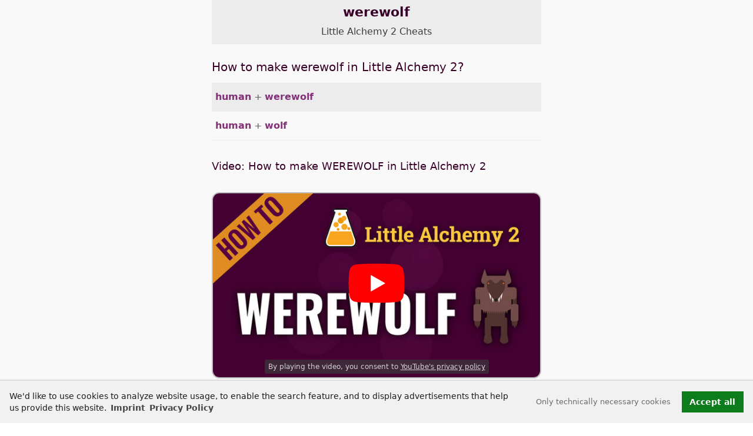

--- FILE ---
content_type: text/html; charset=utf-8
request_url: https://littlealchemy2.gambledude.com/little-alchemy-2-cheats/werewolf.html
body_size: 5669
content:
<!DOCTYPE html><html lang="en"><head><meta charset="utf-8"><meta name="viewport" content="width=device-width,minimum-scale=1,initial-scale=1.0"><title>werewolf - Little Alchemy 2 Cheats</title>
<script>dataLayer=[{"gameCode":"little2","baseKey":"werewolf","pageLanguage":"en","pageCategory":"Element page"}];</script><script>
var _paq = (window._paq = window._paq || []);
_paq.push(['disableCookies']);
_paq.push(['disableBrowserFeatureDetection']);
_paq.push(['trackPageView']);
(function() {
var u="//stats.gambledude.com/";
_paq.push(['setTrackerUrl', u+'matomo.php']);
_paq.push(['setSiteId', '5']);
var d=document, g=d.createElement('script'), s=d.getElementsByTagName('script')[0];
g.type='text/javascript'; g.async=true; g.src=u+'matomo.js'; s.parentNode.insertBefore(g,s);
})();
</script><script defer src="https://littlealchemy2.gambledude.com/Build/webpack.bundle.js"></script><link rel="stylesheet" href="https://littlealchemy2.gambledude.com/Build/main.css"><base href="https://littlealchemy2.gambledude.com/"><link rel="canonical" href="https://littlealchemy2.gambledude.com/little-alchemy-2-cheats/werewolf.html"><meta name="description" content="Wanna know how to make werewolf in Little Alchemy 2? In this video, I'm going to show you the easiest way from scratch!"><meta name='robots' content='index,follow,noarchive,max-snippet:-1,max-image-preview:large,max-video-preview:-1'/><link rel='alternate' hreflang='en' href='https://littlealchemy2.gambledude.com/little-alchemy-2-cheats/werewolf.html'/><link rel='alternate' hreflang='x-default' href='https://littlealchemy2.gambledude.com/little-alchemy-2-cheats/werewolf.html'/><meta property="og:type" content="article"><meta property="og:title" content="werewolf - Little Alchemy 2 Cheats"><meta property="og:description" content="Wanna know how to make werewolf in Little Alchemy 2? In this video, I'm going to show you the easiest way from scratch!"><meta property="og:url" content="https://littlealchemy2.gambledude.com/little-alchemy-2-cheats/werewolf.html"><meta property="og:site_name" content="GambleDude"><meta property="og:locale" content="en_US"><meta property="og:image" content="https://littlealchemy2.gambledude.com/assets/ytthumbs/little-alchemy-2-werewolf.jpg"><meta property="twitter:card" content="summary"><meta property="twitter:site" content="@spielkollege"><meta property="twitter:creator" content="@spielkollege"><meta property="twitter:title" content="werewolf - Little Alchemy 2 Cheats"><meta property="twitter:description" content="Wanna know how to make werewolf in Little Alchemy 2? In this video, I'm going to show you the easiest way from scratch!"><meta property="twitter:url" content="https://littlealchemy2.gambledude.com/little-alchemy-2-cheats/werewolf.html"><meta property="twitter:image" content="https://littlealchemy2.gambledude.com/assets/ytthumbs/little-alchemy-2-werewolf.jpg">
<link rel="apple-touch-icon" href="https://littlealchemy2.gambledude.com/apple-touch-icon.png"><link rel="shortcut icon" href="https://littlealchemy2.gambledude.com/favicon.png"></head><body><noscript><img src='https://stats.gambledude.com/matomo.php?idsite=5&rec=1&bots=1' style='border:0' alt=''/></noscript><main id="main"><header id="top"
        class="c-element-header wrapper"><h1 class="c-element-header__heading">werewolf <span class="c-element-header__gamename"><a href="https://littlealchemy2.gambledude.com/" class="c-element-header__gamename-link">Little Alchemy 2 Cheats</a></span></h1></header>

<section id="make" class="c-combo wrapper"><h2>How to make werewolf in Little Alchemy 2?</h2><ul class="c-combo-list"><li class="c-combo-list__item c-combo-list__item-make"><a href="https://littlealchemy2.gambledude.com/little-alchemy-2-cheats/human.html">human</a> + <a href="https://littlealchemy2.gambledude.com/little-alchemy-2-cheats/werewolf.html">werewolf</a></li><li class="c-combo-list__item c-combo-list__item-make"><a href="https://littlealchemy2.gambledude.com/little-alchemy-2-cheats/human.html">human</a> + <a href="https://littlealchemy2.gambledude.com/little-alchemy-2-cheats/wolf.html">wolf</a></li></ul>        <section class="wrapper" x-data="{ videoModal: false }">
            <h3 class="o-video__heading">Video: How to make WEREWOLF in Little Alchemy 2</h3>
            <div class="o-video__wrapper">
                <div class="o-video__poster-wrapper" @click="videoModal = !videoModal; $nextTick(() => $refs.videoFrame.setAttribute('src', 'https://www.youtube-nocookie.com/embed/w3FLLlOdCUg?autoplay=1'));">
                    <img src='https://littlealchemy2.gambledude.com/assets/ytthumbs/600/little-alchemy-2-werewolf.jpg' width='600' height='338' alt='Video: How to make WEREWOLF in Little Alchemy 2' class='o-video__poster' id='how-to-make-werewolf-in-little-alchemy-2__poster'/>
                    <div class="o-video__play" title="How to make WEREWOLF in Little Alchemy 2">
                    <svg><use xlink:href="/Build/icons.svg#icon-youtube"/></svg>
    </div>
                    <span class="o-video__disclaimer">By playing the video, you consent to <a href="https://policies.google.com/privacy" target="_blank" rel="nofollow noreferrer noopener" title="YouTube's privacy policy">YouTube's privacy policy</a></span>
                </div>
                
                <a href="https://www.youtube.com/watch?v=w3FLLlOdCUg&list=PLH8EKbSOGXHG0U-JIcqVI6APEsJTn9zcP" class="o-video__link" target="_blank" rel="noopener noreferrer" 
                title="How to make WEREWOLF in Little Alchemy 2" id="how-to-make-werewolf-in-little-alchemy-2__link">Watch this video on YouTube!</a>
            </div>
            
            <div class="o-video__overlay"
                 x-show="videoModal"
                 x-cloak
                 x-transition.duration.150ms
            >
                <div class="o-video__modal" @click.away="videoModal = !videoModal; $nextTick(() => $refs.videoFrame.setAttribute('src', ''));">
                    <iframe x-ref="videoFrame"
                            src=""
                            class="o-video__embed"
                            allow="accelerometer; autoplay; clipboard-write; encrypted-media; gyroscope; picture-in-picture"
                            allowfullscreen></iframe>
                    <span class="o-video__close" @click="videoModal = !videoModal; $nextTick(() => $refs.videoFrame.setAttribute('src', ''));"
                    ><svg class="c-icon c-icon-1x1" style="fill:lightgray"><use xlink:href="/Build/icons.svg#icon-circle-xmark"/></svg></span>
                </div>
            </div>
        </section>
<script type="application/ld+json">{"@context":"https:\/\/schema.org","@type":"VideoObject","name":"How to make WEREWOLF in Little Alchemy 2","description":"Wanna know how to make werewolf in Little Alchemy 2? In this video, I'm going to show you the easiest way from scratch!","thumbnailUrl":"https:\/\/littlealchemy2.gambledude.com\/assets\/ytthumbs\/little-alchemy-2-werewolf.jpg","uploadDate":"2021-06-02T17:30:00+02:00","duration":"PT02M10S","contentUrl":"https:\/\/www.youtube.com\/watch?v=w3FLLlOdCUg&list=PLH8EKbSOGXHG0U-JIcqVI6APEsJTn9zcP","embedUrl":"https:\/\/www.youtube-nocookie.com\/embed\/w3FLLlOdCUg","inLanguage":"en"}</script></section>
<aside class="e-ad e-ad--top" id="ad-top" aria-label="ad-top"><ins class='adsbygoogle ad-top-ins' data-ad-client='ca-pub-0985808748422360' data-ad-slot='3651538540' data-ad-format='auto' data-full-width-responsive='true' 
style='display:block'></ins><script>(adsbygoogle=window.adsbygoogle||[]).push({})</script></aside>
<section id="use" class="c-combo wrapper"><h2>What can you make with werewolf in Little Alchemy 2?</h2><table class="o-table o-table--tiny c-combo-list"><thead><tr><th class="c-combo-list__head">Combine with</th><th class="c-combo-list__head">Create</th></tr></thead><tbody><tr class="c-combo-list__item"><td class="c-combo-list__item-use c-combo-list__item-use--source"><a href="https://littlealchemy2.gambledude.com/little-alchemy-2-cheats/cow.html">cow</a></td><td class="c-combo-list__item-use c-combo-list__item-use--target"><a href="https://littlealchemy2.gambledude.com/little-alchemy-2-cheats/minotaur.html">minotaur</a></td></tr><tr class="c-combo-list__item"><td class="c-combo-list__item-use c-combo-list__item-use--source"><a href="https://littlealchemy2.gambledude.com/little-alchemy-2-cheats/human.html">human</a></td><td class="c-combo-list__item-use c-combo-list__item-use--target"><a href="https://littlealchemy2.gambledude.com/little-alchemy-2-cheats/werewolf.html">werewolf</a></td></tr></tbody></table></section>
<section id="walkthrough" class="wrapper c-combo"><h2 class="heading-margin--small">Walkthrough for werewolf in Little Alchemy 2</h2><ol class="c-combo-list--walkthrough"><li id='step-1'>water + water = puddle</li><li id='step-2'>earth + water = mud</li><li id='step-3'>earth + fire = lava</li><li id='step-4'>earth + earth = land</li><li id='step-5'>fire + fire = energy</li><li id='step-6'>earth + land = continent</li><li id='step-7'>air + lava = stone</li><li id='step-8'>puddle + water = pond</li><li id='step-9'>continent + continent = planet</li><li id='step-10'>pond + water = lake</li><li id='step-11'>mud + stone = clay</li><li id='step-12'>lake + water = sea</li><li id='step-13'>earth + sea = primordial soup</li><li id='step-14'>planet + stone = moon</li><li id='step-15'>energy + primordial soup = life</li><li id='step-16'>land + life = animal</li><li id='step-17'>clay + life = human</li><li id='step-18'>animal + moon = wolf</li><li id='step-19'>human + wolf = <span class='e-text--strong'>werewolf</span></li></ol></section><div class="c-youtube">
<a href="https://www.youtube.com/@gambledude" rel="noopener noreferrer" target="_blank" title="@gambledude">
<div class="c-youtube__wrapper">
<svg class="c-icon c-icon-4x3"><use xlink:href="/Build/icons.svg#icon-youtube"/></svg>
<span>@gambledude</span>
</div>
</a>
</div><div class="wrapper">
<div class="c-icons">
<span class="c-icons__heading">Share</span>
        <ul class="o-list-inline">
            <li class="c-icon__item o-list-inline__item">
                <a href="whatsapp://send?text=Little%20Alchemy%202%20Cheats%20-%20720%20Elements%20https%3A%2F%2Flittlealchemy2.gambledude.com%2Flittle-alchemy-2-cheats%2Fwerewolf.html" target="_blank" rel="nofollow noopener noreferrer" title="Share on WhatsApp">
                    <svg class="c-icon c-icon-1x1 c-icon--whatsapp"><use xlink:href="/Build/icons.svg#icon-whatsapp"/></svg>
                </a>
            </li>
            <li class="c-icon__item o-list-inline__item">
                <a href="https://twitter.com/intent/tweet?text=Little%20Alchemy%202%20Cheats%20-%20720%20Elements&url=https%3A%2F%2Flittlealchemy2.gambledude.com%2Flittle-alchemy-2-cheats%2Fwerewolf.html&via=spielkollege" target="_blank" rel="nofollow noopener noreferrer" 
                title="Share on Twitter">
                    <svg class="c-icon c-icon-1x1 c-icon--twitter"><use xlink:href="/Build/icons.svg#icon-twitter"/></svg>
                </a>
            </li>
            <li class="c-icon__item o-list-inline__item">
                <a href="https://www.facebook.com/sharer/sharer.php?u=https%3A%2F%2Flittlealchemy2.gambledude.com%2Flittle-alchemy-2-cheats%2Fwerewolf.html" target="_blank" rel="nofollow noopener noreferrer" title="Share on Facebook">
                    <svg class="c-icon c-icon-1x1 c-icon--facebook"><use xlink:href="/Build/icons.svg#icon-facebook"/></svg>
                </a>
            </li>
            <li class="c-icon__item o-list-inline__item">
                <a href="mailto:?&subject=Little%20Alchemy%202%20Cheats%20-%20720%20Elements&body=https%3A%2F%2Flittlealchemy2.gambledude.com%2Flittle-alchemy-2-cheats%2Fwerewolf.html" target="_blank" rel="nofollow noopener noreferrer" title="Share by email">
                    <svg class="c-icon c-icon-1x1 c-icon--email"><use xlink:href="/Build/icons.svg#icon-at"/></svg>
                </a>
            </li>
        </ul>
</div><a href="https://littlealchemy2.gambledude.com/" class="link-to-index">Little Alchemy 2 Cheats</a><ul class="c-jumplinks"><li class='c-jumplinks__item o-list-inline__item'><a href='https://littlealchemy2.gambledude.com/#A'>A</a></li><li class='c-jumplinks__item o-list-inline__item'><a href='https://littlealchemy2.gambledude.com/#B'>B</a></li><li class='c-jumplinks__item o-list-inline__item'><a href='https://littlealchemy2.gambledude.com/#C'>C</a></li><li class='c-jumplinks__item o-list-inline__item'><a href='https://littlealchemy2.gambledude.com/#D'>D</a></li><li class='c-jumplinks__item o-list-inline__item'><a href='https://littlealchemy2.gambledude.com/#E'>E</a></li><li class='c-jumplinks__item o-list-inline__item'><a href='https://littlealchemy2.gambledude.com/#F'>F</a></li><li class='c-jumplinks__item o-list-inline__item'><a href='https://littlealchemy2.gambledude.com/#G'>G</a></li><li class='c-jumplinks__item o-list-inline__item'><a href='https://littlealchemy2.gambledude.com/#H'>H</a></li><li class='c-jumplinks__item o-list-inline__item'><a href='https://littlealchemy2.gambledude.com/#I'>I</a></li><li class='c-jumplinks__item o-list-inline__item'><a href='https://littlealchemy2.gambledude.com/#J'>J</a></li><li class='c-jumplinks__item o-list-inline__item'><a href='https://littlealchemy2.gambledude.com/#K'>K</a></li><li class='c-jumplinks__item o-list-inline__item'><a href='https://littlealchemy2.gambledude.com/#L'>L</a></li><li class='c-jumplinks__item o-list-inline__item'><a href='https://littlealchemy2.gambledude.com/#M'>M</a></li><li class='c-jumplinks__item o-list-inline__item'><a href='https://littlealchemy2.gambledude.com/#N'>N</a></li><li class='c-jumplinks__item o-list-inline__item'><a href='https://littlealchemy2.gambledude.com/#O'>O</a></li><li class='c-jumplinks__item o-list-inline__item'><a href='https://littlealchemy2.gambledude.com/#P'>P</a></li><li class='c-jumplinks__item o-list-inline__item'><a href='https://littlealchemy2.gambledude.com/#Q'>Q</a></li><li class='c-jumplinks__item o-list-inline__item'><a href='https://littlealchemy2.gambledude.com/#R'>R</a></li><li class='c-jumplinks__item o-list-inline__item'><a href='https://littlealchemy2.gambledude.com/#S'>S</a></li><li class='c-jumplinks__item o-list-inline__item'><a href='https://littlealchemy2.gambledude.com/#T'>T</a></li><li class='c-jumplinks__item o-list-inline__item'><a href='https://littlealchemy2.gambledude.com/#U'>U</a></li><li class='c-jumplinks__item o-list-inline__item'><a href='https://littlealchemy2.gambledude.com/#V'>V</a></li><li class='c-jumplinks__item o-list-inline__item'><a href='https://littlealchemy2.gambledude.com/#W'>W</a></li><li class='c-jumplinks__item o-list-inline__item'><a href='https://littlealchemy2.gambledude.com/#Y'>Y</a></li><li class='c-jumplinks__item o-list-inline__item'><a href='https://littlealchemy2.gambledude.com/#Z'>Z</a></li></ul><nav class="c-prevnext"><div class='c-prevnext__link c-prevnext__link--prev'><a href='https://littlealchemy2.gambledude.com/little-alchemy-2-cheats/web.html' rel='prev' title="Little Alchemy 2 web">web</a></div><div class='c-prevnext__link c-prevnext__link--next'><a href='https://littlealchemy2.gambledude.com/little-alchemy-2-cheats/wheat.html' rel='next' title="Little Alchemy 2 wheat">wheat</a></div></nav><aside class="e-ad e-ad--bottom" id="ad-bottom" aria-label="ad-bottom"><ins class='adsbygoogle' data-ad-client='ca-pub-0985808748422360' 
data-ad-slot='9103014072' data-ad-format='auto'
style='display:block'></ins><script>(adsbygoogle=window.adsbygoogle||[]).push({})</script></aside></div><div class="c-to-top"><a href="https://littlealchemy2.gambledude.com/little-alchemy-2-cheats/werewolf.html#top" class="c-to-top__link" title="Top of page"><svg class="c-icon c-icon-4x3"><use xlink:href="/Build/icons.svg#icon-circle-arrow-up"/></svg></a></div></main><footer class="c-page-foot c-page-foot--dark c-page-foot--bordered"><div id="footer-nav" class="c-footer-nav"><span class="c-page-foot__copyright">&copy; 2025 GambleDude</span><ul class="c-footer-nav__list o-list-inline"><li class="o-list-inline__item  c-footer-nav__item"><a href="https://littlealchemy2.gambledude.com/imprint.html" class="c-footer-nav__link">Imprint</a></li><li class="o-list-inline__item  c-footer-nav__item"><a href="https://littlealchemy2.gambledude.com/privacy-policy.html" class="c-footer-nav__link">Privacy Policy</a></li></ul></div>
</footer><script type="application/ld+json">[{"@context":"https:\/\/schema.org","@type":"FAQPage","name":"werewolf - Little Alchemy 2 Cheats","description":"Discover werewolf in Little Alchemy 2 \u2713 How to make werewolf in Little Alchemy 2 \u2713 What can you make with werewolf in Little Alchemy 2","url":"https:\/\/littlealchemy2.gambledude.com\/little-alchemy-2-cheats\/werewolf.html","inLanguage":"en","datePublished":"2016-12-29T13:34:56+01:00","dateModified":"2025-11-29T14:05:46+01:00","publisher":{"@type":"Person","name":"GambleDude","email":"info@gambledude.com","url":"https:\/\/www.gambledude.com\/","sameAs":["https:\/\/www.youtube.com\/@gambledude"]},"image":"https:\/\/littlealchemy2.gambledude.com\/assets\/ytthumbs\/little-alchemy-2-werewolf.jpg","mainEntity":[{"@context":"https:\/\/schema.org","@type":"Question","name":"How to make werewolf in Little Alchemy 2?","inLanguage":"en","acceptedAnswer":{"@type":"Answer","text":"Combine human and werewolf. <a href='https:\/\/littlealchemy2.gambledude.com\/little-alchemy-2-cheats\/werewolf.html?utm_source=google&utm_medium=organic&utm_campaign=faq&utm_content=little2&utm_term=werewolf#make'>Click here for all 2 combinations<\/a>","inLanguage":"en","image":["https:\/\/littlealchemy2.gambledude.com\/assets\/human.svg","https:\/\/littlealchemy2.gambledude.com\/assets\/werewolf.svg"]},"url":"https:\/\/littlealchemy2.gambledude.com\/little-alchemy-2-cheats\/werewolf.html#make","image":"https:\/\/littlealchemy2.gambledude.com\/assets\/werewolf.svg"},{"@context":"https:\/\/schema.org","@type":"Question","name":"What can you make with werewolf in Little Alchemy 2?","inLanguage":"en","acceptedAnswer":{"@type":"Answer","text":"Combine werewolf with cow to create minotaur. <a href='https:\/\/littlealchemy2.gambledude.com\/little-alchemy-2-cheats\/werewolf.html?utm_source=google&utm_medium=organic&utm_campaign=faq&utm_content=little2&utm_term=werewolf#use'>Click here for all 2 combinations<\/a>","inLanguage":"en"},"url":"https:\/\/littlealchemy2.gambledude.com\/little-alchemy-2-cheats\/werewolf.html#use","image":"https:\/\/littlealchemy2.gambledude.com\/assets\/werewolf.svg"}]},{"@context":"https:\/\/schema.org","@type":"HowTo","name":"Walkthrough for werewolf in Little Alchemy 2","description":"Walkthrough for werewolf in Little Alchemy 2","url":"https:\/\/littlealchemy2.gambledude.com\/little-alchemy-2-cheats\/werewolf.html#walkthrough","inLanguage":"en","datePublished":"2016-12-29T13:34:56+01:00","dateModified":"2025-11-29T14:05:46+01:00","publisher":{"@type":"Person","name":"GambleDude","email":"info@gambledude.com","url":"https:\/\/www.gambledude.com\/","sameAs":["https:\/\/www.youtube.com\/@gambledude"]},"step":[{"@type":"HowToStep","position":1,"name":"Create puddle","text":"Create puddle by combining water and water.","url":"https:\/\/littlealchemy2.gambledude.com\/little-alchemy-2-cheats\/werewolf.html#step-1","image":"https:\/\/littlealchemy2.gambledude.com\/assets\/puddle.svg"},{"@type":"HowToStep","position":2,"name":"Create mud","text":"Create mud by combining earth and water.","url":"https:\/\/littlealchemy2.gambledude.com\/little-alchemy-2-cheats\/werewolf.html#step-2","image":"https:\/\/littlealchemy2.gambledude.com\/assets\/mud.svg"},{"@type":"HowToStep","position":3,"name":"Create lava","text":"Create lava by combining earth and fire.","url":"https:\/\/littlealchemy2.gambledude.com\/little-alchemy-2-cheats\/werewolf.html#step-3","image":"https:\/\/littlealchemy2.gambledude.com\/assets\/lava.svg"},{"@type":"HowToStep","position":4,"name":"Create land","text":"Create land by combining earth and earth.","url":"https:\/\/littlealchemy2.gambledude.com\/little-alchemy-2-cheats\/werewolf.html#step-4","image":"https:\/\/littlealchemy2.gambledude.com\/assets\/land.svg"},{"@type":"HowToStep","position":5,"name":"Create energy","text":"Create energy by combining fire and fire.","url":"https:\/\/littlealchemy2.gambledude.com\/little-alchemy-2-cheats\/werewolf.html#step-5","image":"https:\/\/littlealchemy2.gambledude.com\/assets\/energy.svg"},{"@type":"HowToStep","position":6,"name":"Create continent","text":"Create continent by combining earth and land.","url":"https:\/\/littlealchemy2.gambledude.com\/little-alchemy-2-cheats\/werewolf.html#step-6","image":"https:\/\/littlealchemy2.gambledude.com\/assets\/continent.svg"},{"@type":"HowToStep","position":7,"name":"Create stone","text":"Create stone by combining air and lava.","url":"https:\/\/littlealchemy2.gambledude.com\/little-alchemy-2-cheats\/werewolf.html#step-7","image":"https:\/\/littlealchemy2.gambledude.com\/assets\/stone.svg"},{"@type":"HowToStep","position":8,"name":"Create pond","text":"Create pond by combining puddle and water.","url":"https:\/\/littlealchemy2.gambledude.com\/little-alchemy-2-cheats\/werewolf.html#step-8","image":"https:\/\/littlealchemy2.gambledude.com\/assets\/pond.svg"},{"@type":"HowToStep","position":9,"name":"Create planet","text":"Create planet by combining continent and continent.","url":"https:\/\/littlealchemy2.gambledude.com\/little-alchemy-2-cheats\/werewolf.html#step-9","image":"https:\/\/littlealchemy2.gambledude.com\/assets\/planet.svg"},{"@type":"HowToStep","position":10,"name":"Create lake","text":"Create lake by combining pond and water.","url":"https:\/\/littlealchemy2.gambledude.com\/little-alchemy-2-cheats\/werewolf.html#step-10","image":"https:\/\/littlealchemy2.gambledude.com\/assets\/lake.svg"},{"@type":"HowToStep","position":11,"name":"Create clay","text":"Create clay by combining mud and stone.","url":"https:\/\/littlealchemy2.gambledude.com\/little-alchemy-2-cheats\/werewolf.html#step-11","image":"https:\/\/littlealchemy2.gambledude.com\/assets\/clay.svg"},{"@type":"HowToStep","position":12,"name":"Create sea","text":"Create sea by combining lake and water.","url":"https:\/\/littlealchemy2.gambledude.com\/little-alchemy-2-cheats\/werewolf.html#step-12","image":"https:\/\/littlealchemy2.gambledude.com\/assets\/sea.svg"},{"@type":"HowToStep","position":13,"name":"Create primordial soup","text":"Create primordial soup by combining earth and sea.","url":"https:\/\/littlealchemy2.gambledude.com\/little-alchemy-2-cheats\/werewolf.html#step-13","image":"https:\/\/littlealchemy2.gambledude.com\/assets\/primordial-soup.svg"},{"@type":"HowToStep","position":14,"name":"Create moon","text":"Create moon by combining planet and stone.","url":"https:\/\/littlealchemy2.gambledude.com\/little-alchemy-2-cheats\/werewolf.html#step-14","image":"https:\/\/littlealchemy2.gambledude.com\/assets\/moon.svg"},{"@type":"HowToStep","position":15,"name":"Create life","text":"Create life by combining energy and primordial soup.","url":"https:\/\/littlealchemy2.gambledude.com\/little-alchemy-2-cheats\/werewolf.html#step-15","image":"https:\/\/littlealchemy2.gambledude.com\/assets\/life.svg"},{"@type":"HowToStep","position":16,"name":"Create animal","text":"Create animal by combining land and life.","url":"https:\/\/littlealchemy2.gambledude.com\/little-alchemy-2-cheats\/werewolf.html#step-16","image":"https:\/\/littlealchemy2.gambledude.com\/assets\/animal.svg"},{"@type":"HowToStep","position":17,"name":"Create human","text":"Create human by combining clay and life.","url":"https:\/\/littlealchemy2.gambledude.com\/little-alchemy-2-cheats\/werewolf.html#step-17","image":"https:\/\/littlealchemy2.gambledude.com\/assets\/human.svg"},{"@type":"HowToStep","position":18,"name":"Create wolf","text":"Create wolf by combining animal and moon.","url":"https:\/\/littlealchemy2.gambledude.com\/little-alchemy-2-cheats\/werewolf.html#step-18","image":"https:\/\/littlealchemy2.gambledude.com\/assets\/wolf.svg"},{"@type":"HowToStep","position":19,"name":"Create werewolf","text":"Create werewolf by combining human and wolf.","url":"https:\/\/littlealchemy2.gambledude.com\/little-alchemy-2-cheats\/werewolf.html#step-19","image":"https:\/\/littlealchemy2.gambledude.com\/assets\/werewolf.svg"}],"supply":[{"@type":"HowToSupply","name":"air"},{"@type":"HowToSupply","name":"animal"},{"@type":"HowToSupply","name":"clay"},{"@type":"HowToSupply","name":"continent"},{"@type":"HowToSupply","name":"earth"},{"@type":"HowToSupply","name":"energy"},{"@type":"HowToSupply","name":"fire"},{"@type":"HowToSupply","name":"human"},{"@type":"HowToSupply","name":"lake"},{"@type":"HowToSupply","name":"land"},{"@type":"HowToSupply","name":"lava"},{"@type":"HowToSupply","name":"life"},{"@type":"HowToSupply","name":"moon"},{"@type":"HowToSupply","name":"mud"},{"@type":"HowToSupply","name":"planet"},{"@type":"HowToSupply","name":"pond"},{"@type":"HowToSupply","name":"primordial soup"},{"@type":"HowToSupply","name":"puddle"},{"@type":"HowToSupply","name":"sea"},{"@type":"HowToSupply","name":"stone"},{"@type":"HowToSupply","name":"water"},{"@type":"HowToSupply","name":"wolf"}],"tool":[{"@type":"HowToTool","name":"air"},{"@type":"HowToTool","name":"animal"},{"@type":"HowToTool","name":"clay"},{"@type":"HowToTool","name":"continent"},{"@type":"HowToTool","name":"earth"},{"@type":"HowToTool","name":"energy"},{"@type":"HowToTool","name":"fire"},{"@type":"HowToTool","name":"human"},{"@type":"HowToTool","name":"lake"},{"@type":"HowToTool","name":"land"},{"@type":"HowToTool","name":"lava"},{"@type":"HowToTool","name":"life"},{"@type":"HowToTool","name":"moon"},{"@type":"HowToTool","name":"mud"},{"@type":"HowToTool","name":"planet"},{"@type":"HowToTool","name":"pond"},{"@type":"HowToTool","name":"primordial soup"},{"@type":"HowToTool","name":"puddle"},{"@type":"HowToTool","name":"sea"},{"@type":"HowToTool","name":"stone"},{"@type":"HowToTool","name":"water"},{"@type":"HowToTool","name":"wolf"}],"totalTime":"PT1M35S","estimatedCost":{"@type":"MonetaryAmount","value":"0","currency":"USD"},"image":"https:\/\/littlealchemy2.gambledude.com\/assets\/ytthumbs\/little-alchemy-2-werewolf.jpg","video":{"@context":"https:\/\/schema.org","@type":"VideoObject","name":"How to make WEREWOLF in Little Alchemy 2","description":"Wanna know how to make werewolf in Little Alchemy 2? In this video, I'm going to show you the easiest way from scratch!","thumbnailUrl":"https:\/\/littlealchemy2.gambledude.com\/assets\/ytthumbs\/little-alchemy-2-werewolf.jpg","uploadDate":"2021-06-02T17:30:00+02:00","duration":"PT02M10S","contentUrl":"https:\/\/www.youtube.com\/watch?v=w3FLLlOdCUg&list=PLH8EKbSOGXHG0U-JIcqVI6APEsJTn9zcP","embedUrl":"https:\/\/www.youtube-nocookie.com\/embed\/w3FLLlOdCUg","inLanguage":"en"}},{"@context":"https:\/\/schema.org","@type":"BreadcrumbList","itemListElement":[[{"@type":"ListItem","position":1,"name":"Little Alchemy 2 Cheats","item":"https:\/\/littlealchemy2.gambledude.com\/"},{"@type":"ListItem","position":2,"name":"werewolf","item":"https:\/\/littlealchemy2.gambledude.com\/little-alchemy-2-cheats\/werewolf.html"}]]}]</script><script src='https://littlealchemy2.gambledude.com/cc3/cookieconsent.min.js'></script><script>(function(){a();window.addEventListener("resize",a);function a(){var e=document.getElementById("top");if(e){var d=Math.max(document.documentElement.clientWidth,window.innerWidth||0);var b=(d/2+e.offsetWidth/2);var c=document.getElementById("ad-bottom");if(c){c.style.left=(b+16)+"px"}}}})();function enableGTM(){
var d=document;g=d.createElement('script');s=d.getElementsByTagName('script')[1];g.setAttribute('crossorigin','anonymous');g.async=true;g.src='https://pagead2.googlesyndication.com/pagead/js/adsbygoogle.js?client=ca-pub-0985808748422360';s.parentNode.insertBefore(g,s);
}
function toggleAds(showhide){
var ad1=document.getElementById("ad-top");if(ad1){ad1.style.display=showhide;}
var ad2=document.getElementById("ad-bottom");if(ad2){ad2.style.display=showhide;}
}
window.addEventListener("load", function(){
    window.cookieconsent.initialise({
        "palette": {
            "popup": { "background": "#f1f1f1","text": "#1c1c1c"},
            "button": { "background": "#0c7c1c"}
        },
        "type": "opt-in",
        "content": {
            "message":"We'd like to use cookies to analyze website usage, to enable the search feature, and to display advertisements that help us provide this website. <a href='https://littlealchemy2.gambledude.com/imprint.html' class='cc-link'>Imprint</a>",
            "deny":"Only technically necessary cookies",
            "allow":"Accept all",
            "link":"Privacy Policy",
            "href":"https://littlealchemy2.gambledude.com/privacy-policy.html"
        },
        onInitialise: function (status) {
            var type = this.options.type;
            var didConsent = this.hasConsented();
            toggleAds("none");
            if (type == 'opt-in' && didConsent) {
                enableGTM();
                toggleAds("block");
            }
        },
        onStatusChange: function(status, chosenBefore) {
            var type = this.options.type;
            var didConsent = this.hasConsented();
            toggleAds("none");
            if (type == 'opt-in' && didConsent) {
                enableGTM();
                toggleAds("block");
            }
        }
    })
});</script></body></html>